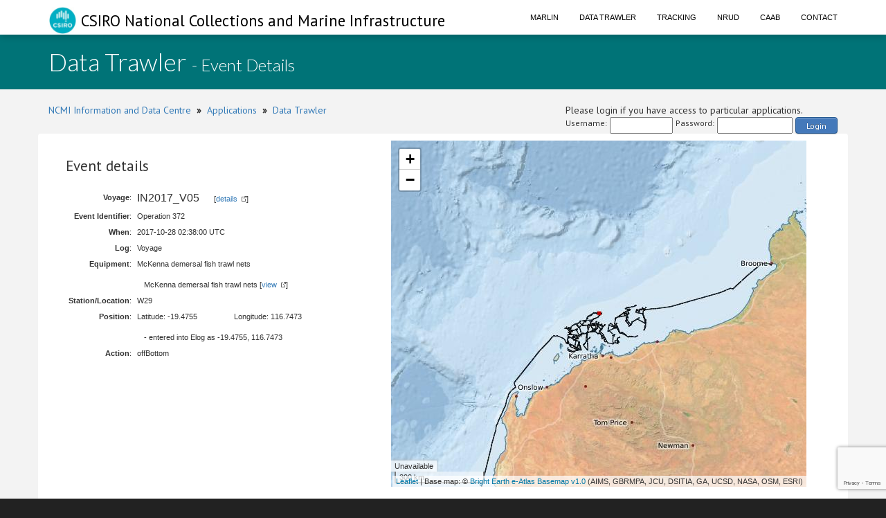

--- FILE ---
content_type: text/html;charset=UTF-8
request_url: https://www.cmar.csiro.au/data/trawler/display_event.cfm?event_id=64663
body_size: 10432
content:
<!doctype html>
<html lang="en">
<head>
<title>Data Trawler</title>
<meta name="viewport" content="width=device-width, initial-scale=1, shrink-to-fit=no">
<meta http-equiv="Content-Type" content="text/html; charset=UTF-8">
<link rel="stylesheet" href="/data/common/bootstrap3/css/bootstrap.css" />
<link rel="stylesheet" href="/data/common/web_media/idc/font-awesome.css" />
<link rel="stylesheet" href="/data/common/web_media/idc/style.css" />
<link rel="stylesheet" href="/data/common/web_media/idc/syntax.css" />
<link href="https://fonts.googleapis.com/css?family=Lato:400,300|PT+Sans" rel="stylesheet" type="text/css">
<link href="/data/common/web_media/css/trawler.css" rel="stylesheet" type="text/css">
<link href="/data/common/jquery/select2-4.0.7/css/select2.min.css" rel="stylesheet" type="text/css">
<link href="/data/common/jquery/select2-4.0.7/css/select2-bootstrap.min.css" rel="stylesheet" type="text/css">
<link href="/data/common/jquery/ui/jquery-ui-1.9.2.custom.css" rel="stylesheet" type="text/css">
<link href="/data/common/jquery/datatables/datatables.min.css" rel="stylesheet" type="text/css">
<script type="text/javascript" language="JavaScript" src="/data/common/jquery/jquery-1.10.2.min.js"></script>
<script type="text/javascript" language="JavaScript" src="/data/common/jquery/jquery.tablesorter.min.js"></script>
<script type="text/javascript" language="JavaScript" src="/data/common/jquery/ui/jquery-ui-1.9.2.custom.min.js"></script>
<script type="text/javascript" language="JavaScript" src="/data/common/jquery/jquery-ui-timepicker-addon.js"></script>
<script type="text/javascript" language="JavaScript" src="/data/common/jquery/jquery.shorten.1.0.js"></script>
<script type="text/javascript" language="JavaScript" src="/data/common/jquery/select2-4.0.7/js/select2.min.js"></script>
<script type="text/javascript" language="JavaScript" src="/data/common/jquery/jquery.chained.js"></script>
<script type="text/javascript" language="JavaScript" src="/data/common/jquery/datatables/datatables.min.js"></script>
<script src="/data/common/bootstrap3/js/bootstrap.js"></script>
<script src="/data/common/plotly.js-1.54.5/dist/plotly.min.js" charset="utf-8"></script>
<script src="https://www.google.com/recaptcha/api.js"></script>
<script>function onSubmit(token) {document.getElementById("login-process-form").submit();}</script>
<!-- Global site tag (gtag.js) - Google Analytics -->
<script async src="https://www.googletagmanager.com/gtag/js?id=UA-46122762-1"></script>
<script>
window.dataLayer = window.dataLayer || [];
function gtag(){dataLayer.push(arguments);}
gtag('js', new Date());
gtag('config', 'UA-46122762-1');
</script>
<!-- Global site tag (gtag.js) - Google Analytics -->
<script async src="https://www.googletagmanager.com/gtag/js?id=UA-46122762-7"></script>
<script>
window.dataLayer = window.dataLayer || [];
function gtag(){dataLayer.push(arguments);}
gtag('js', new Date());
gtag('config', 'UA-46122762-7');
</script>
<style type="text/css">
.left_col {float:left; width:500px; margin-left:10px}
.right_col {float:right; width:800px; margin-left:20px}
</style>
<style type="text/css">
img.tooltip_icon {border: none;}
/**
* Map Examples Specific
*/
.smallmap {
width: 700px;
height: 350px;
border: 1px solid #ccc;
}
.smallermap {
width: 500px;
height: 200px;
border: 1px solid #ccc;
}
.smallestmap {
width: 400px;
height: 200px;
border: 1px solid #ccc;
}
#tags {
display: none;
}
</style>
</head>
<body>
<div id="header">
<nav class="navbar navbar-fixed-top">
<div class="container">
<div class="navbar-header">
<a class="navbar-brand" href="https://research.csiro.au/ncmi-idc/">
<div id="logo"><img src="/data/common/web_media/icons/csiro_small_logo_plain.png"> CSIRO National Collections and Marine Infrastructure</div>
</a>
<button type="button" class="navbar-toggle collapsed" data-toggle="collapse" data-target="#navigationbar" aria-expanded="false">
<span class="sr-only">Toggle navigation</span>
<span class="icon-bar"></span>
<span class="icon-bar"></span>
<span class="icon-bar"></span>
</button>
</div>
<div class="collapse navbar-collapse" id="navigationbar">
<ul class="nav navbar-nav navbar-right">
<li><a title="Marlin metadata catalogue" href="https://marlin.csiro.au">Marlin</a></li>
<li><a title="Data Trawler - download marine data" href="/data/trawler/">Data Trawler</a></li>
<li><a title="Data Tracking" href="/data/tracking/">Tracking</a></li>
<li><a title="NRUD - Near Real-time Underway Data" href="/data/underway/">NRUD</a></li>
<li><a title="CAAB - marine taxonomic catalogue" href="/data/caab/">CAAB</a></li>
<li><a title="Send the Data Centre a request" href="/data/requests/">Contact</a></li>
</ul>
</div>
</div>
</nav>
</div>
<div id="title" class="container-fluid">
<div class="container">
<h1>
Data Trawler <span style="font-size:24px"> - Event Details</span>
</h1>
</div>
</div>
<div class="container" id="content">
<div>
<div class="pull-left">
<a href="https://research.csiro.au/ncmi-idc/">NCMI Information and Data Centre</a> &nbsp;<b>&raquo;</b>&nbsp; 
<a href="/data/">Applications</a>
&nbsp;<b>&raquo;</b>&nbsp; <a href="/data/trawler/">Data Trawler</a>
</div>
<div class="pull-right">
Please login if you have access to particular applications.
<span style="font-size:12px;">
<form id='login-process-form' action="/data/trawler/login_process.cfm" method="post" style="display:flex;"><div style="margin-right:4px;"> Username: </div><input name="username" type="text" size="12" style="margin-right:4px;"><div style="margin-right:4px;"> Password: </div><input name="password" type="password" size="15" style="margin-right:4px;" autocomplete="off"><button class="g-recaptcha button-link"
data-sitekey="6LeakuQZAAAAAE_YgqBDlbFYAuTgVRFSm_VO8HQN"
data-callback='onSubmit' data-action='login' id="use_now_utc">Login</button></form>
</span>
</div>
<div style="clear:both;"></div>
</div>
<div class="row">
<link rel="stylesheet" href="/data/common/leaflet/leaflet.css" />
<script src="/data/common/leaflet/leaflet.js"></script>
<link rel="stylesheet" href="/data/common/leaflet/L.Control.MousePosition.css" />
<script src="/data/common/leaflet/L.Control.MousePosition.js"></script>
<style>
#map { height: 500px; width:600px;}
</style>
<style type="text/css">
.left_col {float:left; width:450px; margin-left:10px}
.right_col {float:left; width:350px; margin-left:20px}
.spacer { clear : both; }
</style>
<div>
<div class="left_col">
<h3>Event details</h3>
<table class="data">
<tr><td align="right"><b>Voyage</b>:</td> <td><span style="font-size:16px;">IN2017_V05</span> &nbsp; &nbsp; &nbsp; [<a class="external" href="survey_details.cfm?survey=IN2017_V05">details</a>]</td></tr>
<tr><td align="right"><b>Event Identifier</b>:</td> <td>Operation 372</td></tr>
<tr><td valign="top" align="right"><b>When</b>:</td> <td> 2017-10-28 02:38:00 UTC </td></tr>
<tr><td align="right"><b>Log</b>:</td> <td> Voyage </td></tr>
<tr><td valign="top" align="right"><b>Equipment</b>:</td>
<td> McKenna demersal fish trawl nets
<br><br>
<span style="padding-left:10px;">
McKenna demersal fish trawl nets
[<a class="external" href="/data/equipment/equipment_details.cfm?equipment_guid=A287716C-34CB-4EE0-AE80-7F93B6586D76">view</a>]</span>
</td></tr>
<tr><td align="right"><b>Station/Location</b>:</td> <td>W29</td></tr>
<tr><td valign="top" align="right" valign="top"><b>Position</b>:</td> <td>
Latitude: -19.4755 <span style="padding-left:50px;"> Longitude: 116.7473 </span> <span style="padding-left:50px;"></span>
<br><br>
<span style="padding-left:10px;"> - entered into Elog as -19.4755, 116.7473</span>
</td></tr>
<tr><td align="right"><b>Action</b>:</td><td> offBottom </td></tr>
<tr>
<td colspan="2">
<table>
<tr valign="top">
<td>
<table>
</table>
</td>
<td>
<table>
</table>
</td></tr>
</table>
</td></tr>
</table>
</div>
<div class="right_col">
<div id="map"></div>
</div>
<div class="spacer"></div>
</div>
<script>
var map = L.map('map', {center: [-19.4755, 116.7473], zoom:6, minZoom:3});
L.tileLayer.wms('https://www.cmar.csiro.au/geoserver/wms',{
layers:'ea-be:World_Bright-Earth-e-Atlas-basemap,mnf:IN2017_V05_VOYAGE',
attribution: 'Base map: &copy; <a href="http://e-atlas.org.au/data/uuid/ac57aa5a-233b-4c2c-bd52-1fb40a31f639">Bright Earth e-Atlas Basemap v1.0</a> (AIMS, GBRMPA, JCU, DSITIA, GA, UCSD, NASA, OSM, ESRI)',
transparent: true}).addTo(map);
var track = new L.TileLayer.WMS('https://www.cmar.csiro.au/geoserver/wms', {
layers: ',mnf:IN2017_V05_VOYAGE',
format: 'image/png',
transparent: true,
version: '1.3.0',
crs: L.CRS.EPSG4326,
opacity: 0.7,
styles: 'polygon_yellow'
}).addTo(map);
var greenIcon = new L.Icon({
iconUrl: 'https://raw.githubusercontent.com/pointhi/leaflet-color-markers/master/img/marker-icon-2x-green.png',
iconSize: [15, 30]
});
var greenIcon = new L.Icon({
// iconUrl: 'https://raw.githubusercontent.com/pointhi/leaflet-color-markers/master/img/marker-icon-2x-green.png',
iconUrl: '/data/common/web_media/icons/rbull[1].gif',
iconSize: [12, 12]
});
L.control.scale({imperial:false,maxWidth:200}).addTo(map);
L.control.mousePosition({numDigits:4}).addTo(map);
var marker = L.marker([-19.4755,116.7473],{icon:greenIcon}).addTo(map);
</script>
</div>
<div class="pull-left">
<a href="https://research.csiro.au/ncmi-idc/">NCMI Information and Data Centre</a> &nbsp;<b>&raquo;</b>&nbsp;
<a href="/data/">Applications</a>
&nbsp;<b>&raquo;</b>&nbsp; <a href="/data/trawler/">Data Trawler</a>
</div>
</div>
<div id="footer_idc" class="container-fluid">
<div class="container">
<ul class="list-inline list-inline--generous content-area pull-left">
<li>
<a class="list-inline__item" href="http://www.csiro.au/en/About/Footer/Copyright"><span style="color:white;">Copyright</span></a>
</li>
<li>
<a class="list-inline__item" href="http://www.csiro.au/en/About/Footer/Legal-notice"><span style="color:white;">Legal notice and disclaimer</span></a>
</li>
<li>
<a class="list-inline__item" href="http://www.csiro.au/en/About/Access-to-information/Privacy"><span style="color:white;">Your privacy</span></a>
</li>
<li>
<a class="list-inline__item" href="http://www.csiro.au/en/About/Footer/Accessibility"><span style="color:white;">Accessibility</span></a>
</li>
<li class="list-inline__item">
<a class="list-inline__item" href="http://www.csiro.au/en/Contact"><span style="color:white;">CSIRO General enquires</span></a>
</li>
</ul>
</div>
</div>
</div>
</body>
</html>


--- FILE ---
content_type: text/html; charset=utf-8
request_url: https://www.google.com/recaptcha/api2/anchor?ar=1&k=6LeakuQZAAAAAE_YgqBDlbFYAuTgVRFSm_VO8HQN&co=aHR0cHM6Ly93d3cuY21hci5jc2lyby5hdTo0NDM.&hl=en&v=PoyoqOPhxBO7pBk68S4YbpHZ&size=invisible&sa=login&anchor-ms=20000&execute-ms=30000&cb=cxjw5et1phgd
body_size: 48861
content:
<!DOCTYPE HTML><html dir="ltr" lang="en"><head><meta http-equiv="Content-Type" content="text/html; charset=UTF-8">
<meta http-equiv="X-UA-Compatible" content="IE=edge">
<title>reCAPTCHA</title>
<style type="text/css">
/* cyrillic-ext */
@font-face {
  font-family: 'Roboto';
  font-style: normal;
  font-weight: 400;
  font-stretch: 100%;
  src: url(//fonts.gstatic.com/s/roboto/v48/KFO7CnqEu92Fr1ME7kSn66aGLdTylUAMa3GUBHMdazTgWw.woff2) format('woff2');
  unicode-range: U+0460-052F, U+1C80-1C8A, U+20B4, U+2DE0-2DFF, U+A640-A69F, U+FE2E-FE2F;
}
/* cyrillic */
@font-face {
  font-family: 'Roboto';
  font-style: normal;
  font-weight: 400;
  font-stretch: 100%;
  src: url(//fonts.gstatic.com/s/roboto/v48/KFO7CnqEu92Fr1ME7kSn66aGLdTylUAMa3iUBHMdazTgWw.woff2) format('woff2');
  unicode-range: U+0301, U+0400-045F, U+0490-0491, U+04B0-04B1, U+2116;
}
/* greek-ext */
@font-face {
  font-family: 'Roboto';
  font-style: normal;
  font-weight: 400;
  font-stretch: 100%;
  src: url(//fonts.gstatic.com/s/roboto/v48/KFO7CnqEu92Fr1ME7kSn66aGLdTylUAMa3CUBHMdazTgWw.woff2) format('woff2');
  unicode-range: U+1F00-1FFF;
}
/* greek */
@font-face {
  font-family: 'Roboto';
  font-style: normal;
  font-weight: 400;
  font-stretch: 100%;
  src: url(//fonts.gstatic.com/s/roboto/v48/KFO7CnqEu92Fr1ME7kSn66aGLdTylUAMa3-UBHMdazTgWw.woff2) format('woff2');
  unicode-range: U+0370-0377, U+037A-037F, U+0384-038A, U+038C, U+038E-03A1, U+03A3-03FF;
}
/* math */
@font-face {
  font-family: 'Roboto';
  font-style: normal;
  font-weight: 400;
  font-stretch: 100%;
  src: url(//fonts.gstatic.com/s/roboto/v48/KFO7CnqEu92Fr1ME7kSn66aGLdTylUAMawCUBHMdazTgWw.woff2) format('woff2');
  unicode-range: U+0302-0303, U+0305, U+0307-0308, U+0310, U+0312, U+0315, U+031A, U+0326-0327, U+032C, U+032F-0330, U+0332-0333, U+0338, U+033A, U+0346, U+034D, U+0391-03A1, U+03A3-03A9, U+03B1-03C9, U+03D1, U+03D5-03D6, U+03F0-03F1, U+03F4-03F5, U+2016-2017, U+2034-2038, U+203C, U+2040, U+2043, U+2047, U+2050, U+2057, U+205F, U+2070-2071, U+2074-208E, U+2090-209C, U+20D0-20DC, U+20E1, U+20E5-20EF, U+2100-2112, U+2114-2115, U+2117-2121, U+2123-214F, U+2190, U+2192, U+2194-21AE, U+21B0-21E5, U+21F1-21F2, U+21F4-2211, U+2213-2214, U+2216-22FF, U+2308-230B, U+2310, U+2319, U+231C-2321, U+2336-237A, U+237C, U+2395, U+239B-23B7, U+23D0, U+23DC-23E1, U+2474-2475, U+25AF, U+25B3, U+25B7, U+25BD, U+25C1, U+25CA, U+25CC, U+25FB, U+266D-266F, U+27C0-27FF, U+2900-2AFF, U+2B0E-2B11, U+2B30-2B4C, U+2BFE, U+3030, U+FF5B, U+FF5D, U+1D400-1D7FF, U+1EE00-1EEFF;
}
/* symbols */
@font-face {
  font-family: 'Roboto';
  font-style: normal;
  font-weight: 400;
  font-stretch: 100%;
  src: url(//fonts.gstatic.com/s/roboto/v48/KFO7CnqEu92Fr1ME7kSn66aGLdTylUAMaxKUBHMdazTgWw.woff2) format('woff2');
  unicode-range: U+0001-000C, U+000E-001F, U+007F-009F, U+20DD-20E0, U+20E2-20E4, U+2150-218F, U+2190, U+2192, U+2194-2199, U+21AF, U+21E6-21F0, U+21F3, U+2218-2219, U+2299, U+22C4-22C6, U+2300-243F, U+2440-244A, U+2460-24FF, U+25A0-27BF, U+2800-28FF, U+2921-2922, U+2981, U+29BF, U+29EB, U+2B00-2BFF, U+4DC0-4DFF, U+FFF9-FFFB, U+10140-1018E, U+10190-1019C, U+101A0, U+101D0-101FD, U+102E0-102FB, U+10E60-10E7E, U+1D2C0-1D2D3, U+1D2E0-1D37F, U+1F000-1F0FF, U+1F100-1F1AD, U+1F1E6-1F1FF, U+1F30D-1F30F, U+1F315, U+1F31C, U+1F31E, U+1F320-1F32C, U+1F336, U+1F378, U+1F37D, U+1F382, U+1F393-1F39F, U+1F3A7-1F3A8, U+1F3AC-1F3AF, U+1F3C2, U+1F3C4-1F3C6, U+1F3CA-1F3CE, U+1F3D4-1F3E0, U+1F3ED, U+1F3F1-1F3F3, U+1F3F5-1F3F7, U+1F408, U+1F415, U+1F41F, U+1F426, U+1F43F, U+1F441-1F442, U+1F444, U+1F446-1F449, U+1F44C-1F44E, U+1F453, U+1F46A, U+1F47D, U+1F4A3, U+1F4B0, U+1F4B3, U+1F4B9, U+1F4BB, U+1F4BF, U+1F4C8-1F4CB, U+1F4D6, U+1F4DA, U+1F4DF, U+1F4E3-1F4E6, U+1F4EA-1F4ED, U+1F4F7, U+1F4F9-1F4FB, U+1F4FD-1F4FE, U+1F503, U+1F507-1F50B, U+1F50D, U+1F512-1F513, U+1F53E-1F54A, U+1F54F-1F5FA, U+1F610, U+1F650-1F67F, U+1F687, U+1F68D, U+1F691, U+1F694, U+1F698, U+1F6AD, U+1F6B2, U+1F6B9-1F6BA, U+1F6BC, U+1F6C6-1F6CF, U+1F6D3-1F6D7, U+1F6E0-1F6EA, U+1F6F0-1F6F3, U+1F6F7-1F6FC, U+1F700-1F7FF, U+1F800-1F80B, U+1F810-1F847, U+1F850-1F859, U+1F860-1F887, U+1F890-1F8AD, U+1F8B0-1F8BB, U+1F8C0-1F8C1, U+1F900-1F90B, U+1F93B, U+1F946, U+1F984, U+1F996, U+1F9E9, U+1FA00-1FA6F, U+1FA70-1FA7C, U+1FA80-1FA89, U+1FA8F-1FAC6, U+1FACE-1FADC, U+1FADF-1FAE9, U+1FAF0-1FAF8, U+1FB00-1FBFF;
}
/* vietnamese */
@font-face {
  font-family: 'Roboto';
  font-style: normal;
  font-weight: 400;
  font-stretch: 100%;
  src: url(//fonts.gstatic.com/s/roboto/v48/KFO7CnqEu92Fr1ME7kSn66aGLdTylUAMa3OUBHMdazTgWw.woff2) format('woff2');
  unicode-range: U+0102-0103, U+0110-0111, U+0128-0129, U+0168-0169, U+01A0-01A1, U+01AF-01B0, U+0300-0301, U+0303-0304, U+0308-0309, U+0323, U+0329, U+1EA0-1EF9, U+20AB;
}
/* latin-ext */
@font-face {
  font-family: 'Roboto';
  font-style: normal;
  font-weight: 400;
  font-stretch: 100%;
  src: url(//fonts.gstatic.com/s/roboto/v48/KFO7CnqEu92Fr1ME7kSn66aGLdTylUAMa3KUBHMdazTgWw.woff2) format('woff2');
  unicode-range: U+0100-02BA, U+02BD-02C5, U+02C7-02CC, U+02CE-02D7, U+02DD-02FF, U+0304, U+0308, U+0329, U+1D00-1DBF, U+1E00-1E9F, U+1EF2-1EFF, U+2020, U+20A0-20AB, U+20AD-20C0, U+2113, U+2C60-2C7F, U+A720-A7FF;
}
/* latin */
@font-face {
  font-family: 'Roboto';
  font-style: normal;
  font-weight: 400;
  font-stretch: 100%;
  src: url(//fonts.gstatic.com/s/roboto/v48/KFO7CnqEu92Fr1ME7kSn66aGLdTylUAMa3yUBHMdazQ.woff2) format('woff2');
  unicode-range: U+0000-00FF, U+0131, U+0152-0153, U+02BB-02BC, U+02C6, U+02DA, U+02DC, U+0304, U+0308, U+0329, U+2000-206F, U+20AC, U+2122, U+2191, U+2193, U+2212, U+2215, U+FEFF, U+FFFD;
}
/* cyrillic-ext */
@font-face {
  font-family: 'Roboto';
  font-style: normal;
  font-weight: 500;
  font-stretch: 100%;
  src: url(//fonts.gstatic.com/s/roboto/v48/KFO7CnqEu92Fr1ME7kSn66aGLdTylUAMa3GUBHMdazTgWw.woff2) format('woff2');
  unicode-range: U+0460-052F, U+1C80-1C8A, U+20B4, U+2DE0-2DFF, U+A640-A69F, U+FE2E-FE2F;
}
/* cyrillic */
@font-face {
  font-family: 'Roboto';
  font-style: normal;
  font-weight: 500;
  font-stretch: 100%;
  src: url(//fonts.gstatic.com/s/roboto/v48/KFO7CnqEu92Fr1ME7kSn66aGLdTylUAMa3iUBHMdazTgWw.woff2) format('woff2');
  unicode-range: U+0301, U+0400-045F, U+0490-0491, U+04B0-04B1, U+2116;
}
/* greek-ext */
@font-face {
  font-family: 'Roboto';
  font-style: normal;
  font-weight: 500;
  font-stretch: 100%;
  src: url(//fonts.gstatic.com/s/roboto/v48/KFO7CnqEu92Fr1ME7kSn66aGLdTylUAMa3CUBHMdazTgWw.woff2) format('woff2');
  unicode-range: U+1F00-1FFF;
}
/* greek */
@font-face {
  font-family: 'Roboto';
  font-style: normal;
  font-weight: 500;
  font-stretch: 100%;
  src: url(//fonts.gstatic.com/s/roboto/v48/KFO7CnqEu92Fr1ME7kSn66aGLdTylUAMa3-UBHMdazTgWw.woff2) format('woff2');
  unicode-range: U+0370-0377, U+037A-037F, U+0384-038A, U+038C, U+038E-03A1, U+03A3-03FF;
}
/* math */
@font-face {
  font-family: 'Roboto';
  font-style: normal;
  font-weight: 500;
  font-stretch: 100%;
  src: url(//fonts.gstatic.com/s/roboto/v48/KFO7CnqEu92Fr1ME7kSn66aGLdTylUAMawCUBHMdazTgWw.woff2) format('woff2');
  unicode-range: U+0302-0303, U+0305, U+0307-0308, U+0310, U+0312, U+0315, U+031A, U+0326-0327, U+032C, U+032F-0330, U+0332-0333, U+0338, U+033A, U+0346, U+034D, U+0391-03A1, U+03A3-03A9, U+03B1-03C9, U+03D1, U+03D5-03D6, U+03F0-03F1, U+03F4-03F5, U+2016-2017, U+2034-2038, U+203C, U+2040, U+2043, U+2047, U+2050, U+2057, U+205F, U+2070-2071, U+2074-208E, U+2090-209C, U+20D0-20DC, U+20E1, U+20E5-20EF, U+2100-2112, U+2114-2115, U+2117-2121, U+2123-214F, U+2190, U+2192, U+2194-21AE, U+21B0-21E5, U+21F1-21F2, U+21F4-2211, U+2213-2214, U+2216-22FF, U+2308-230B, U+2310, U+2319, U+231C-2321, U+2336-237A, U+237C, U+2395, U+239B-23B7, U+23D0, U+23DC-23E1, U+2474-2475, U+25AF, U+25B3, U+25B7, U+25BD, U+25C1, U+25CA, U+25CC, U+25FB, U+266D-266F, U+27C0-27FF, U+2900-2AFF, U+2B0E-2B11, U+2B30-2B4C, U+2BFE, U+3030, U+FF5B, U+FF5D, U+1D400-1D7FF, U+1EE00-1EEFF;
}
/* symbols */
@font-face {
  font-family: 'Roboto';
  font-style: normal;
  font-weight: 500;
  font-stretch: 100%;
  src: url(//fonts.gstatic.com/s/roboto/v48/KFO7CnqEu92Fr1ME7kSn66aGLdTylUAMaxKUBHMdazTgWw.woff2) format('woff2');
  unicode-range: U+0001-000C, U+000E-001F, U+007F-009F, U+20DD-20E0, U+20E2-20E4, U+2150-218F, U+2190, U+2192, U+2194-2199, U+21AF, U+21E6-21F0, U+21F3, U+2218-2219, U+2299, U+22C4-22C6, U+2300-243F, U+2440-244A, U+2460-24FF, U+25A0-27BF, U+2800-28FF, U+2921-2922, U+2981, U+29BF, U+29EB, U+2B00-2BFF, U+4DC0-4DFF, U+FFF9-FFFB, U+10140-1018E, U+10190-1019C, U+101A0, U+101D0-101FD, U+102E0-102FB, U+10E60-10E7E, U+1D2C0-1D2D3, U+1D2E0-1D37F, U+1F000-1F0FF, U+1F100-1F1AD, U+1F1E6-1F1FF, U+1F30D-1F30F, U+1F315, U+1F31C, U+1F31E, U+1F320-1F32C, U+1F336, U+1F378, U+1F37D, U+1F382, U+1F393-1F39F, U+1F3A7-1F3A8, U+1F3AC-1F3AF, U+1F3C2, U+1F3C4-1F3C6, U+1F3CA-1F3CE, U+1F3D4-1F3E0, U+1F3ED, U+1F3F1-1F3F3, U+1F3F5-1F3F7, U+1F408, U+1F415, U+1F41F, U+1F426, U+1F43F, U+1F441-1F442, U+1F444, U+1F446-1F449, U+1F44C-1F44E, U+1F453, U+1F46A, U+1F47D, U+1F4A3, U+1F4B0, U+1F4B3, U+1F4B9, U+1F4BB, U+1F4BF, U+1F4C8-1F4CB, U+1F4D6, U+1F4DA, U+1F4DF, U+1F4E3-1F4E6, U+1F4EA-1F4ED, U+1F4F7, U+1F4F9-1F4FB, U+1F4FD-1F4FE, U+1F503, U+1F507-1F50B, U+1F50D, U+1F512-1F513, U+1F53E-1F54A, U+1F54F-1F5FA, U+1F610, U+1F650-1F67F, U+1F687, U+1F68D, U+1F691, U+1F694, U+1F698, U+1F6AD, U+1F6B2, U+1F6B9-1F6BA, U+1F6BC, U+1F6C6-1F6CF, U+1F6D3-1F6D7, U+1F6E0-1F6EA, U+1F6F0-1F6F3, U+1F6F7-1F6FC, U+1F700-1F7FF, U+1F800-1F80B, U+1F810-1F847, U+1F850-1F859, U+1F860-1F887, U+1F890-1F8AD, U+1F8B0-1F8BB, U+1F8C0-1F8C1, U+1F900-1F90B, U+1F93B, U+1F946, U+1F984, U+1F996, U+1F9E9, U+1FA00-1FA6F, U+1FA70-1FA7C, U+1FA80-1FA89, U+1FA8F-1FAC6, U+1FACE-1FADC, U+1FADF-1FAE9, U+1FAF0-1FAF8, U+1FB00-1FBFF;
}
/* vietnamese */
@font-face {
  font-family: 'Roboto';
  font-style: normal;
  font-weight: 500;
  font-stretch: 100%;
  src: url(//fonts.gstatic.com/s/roboto/v48/KFO7CnqEu92Fr1ME7kSn66aGLdTylUAMa3OUBHMdazTgWw.woff2) format('woff2');
  unicode-range: U+0102-0103, U+0110-0111, U+0128-0129, U+0168-0169, U+01A0-01A1, U+01AF-01B0, U+0300-0301, U+0303-0304, U+0308-0309, U+0323, U+0329, U+1EA0-1EF9, U+20AB;
}
/* latin-ext */
@font-face {
  font-family: 'Roboto';
  font-style: normal;
  font-weight: 500;
  font-stretch: 100%;
  src: url(//fonts.gstatic.com/s/roboto/v48/KFO7CnqEu92Fr1ME7kSn66aGLdTylUAMa3KUBHMdazTgWw.woff2) format('woff2');
  unicode-range: U+0100-02BA, U+02BD-02C5, U+02C7-02CC, U+02CE-02D7, U+02DD-02FF, U+0304, U+0308, U+0329, U+1D00-1DBF, U+1E00-1E9F, U+1EF2-1EFF, U+2020, U+20A0-20AB, U+20AD-20C0, U+2113, U+2C60-2C7F, U+A720-A7FF;
}
/* latin */
@font-face {
  font-family: 'Roboto';
  font-style: normal;
  font-weight: 500;
  font-stretch: 100%;
  src: url(//fonts.gstatic.com/s/roboto/v48/KFO7CnqEu92Fr1ME7kSn66aGLdTylUAMa3yUBHMdazQ.woff2) format('woff2');
  unicode-range: U+0000-00FF, U+0131, U+0152-0153, U+02BB-02BC, U+02C6, U+02DA, U+02DC, U+0304, U+0308, U+0329, U+2000-206F, U+20AC, U+2122, U+2191, U+2193, U+2212, U+2215, U+FEFF, U+FFFD;
}
/* cyrillic-ext */
@font-face {
  font-family: 'Roboto';
  font-style: normal;
  font-weight: 900;
  font-stretch: 100%;
  src: url(//fonts.gstatic.com/s/roboto/v48/KFO7CnqEu92Fr1ME7kSn66aGLdTylUAMa3GUBHMdazTgWw.woff2) format('woff2');
  unicode-range: U+0460-052F, U+1C80-1C8A, U+20B4, U+2DE0-2DFF, U+A640-A69F, U+FE2E-FE2F;
}
/* cyrillic */
@font-face {
  font-family: 'Roboto';
  font-style: normal;
  font-weight: 900;
  font-stretch: 100%;
  src: url(//fonts.gstatic.com/s/roboto/v48/KFO7CnqEu92Fr1ME7kSn66aGLdTylUAMa3iUBHMdazTgWw.woff2) format('woff2');
  unicode-range: U+0301, U+0400-045F, U+0490-0491, U+04B0-04B1, U+2116;
}
/* greek-ext */
@font-face {
  font-family: 'Roboto';
  font-style: normal;
  font-weight: 900;
  font-stretch: 100%;
  src: url(//fonts.gstatic.com/s/roboto/v48/KFO7CnqEu92Fr1ME7kSn66aGLdTylUAMa3CUBHMdazTgWw.woff2) format('woff2');
  unicode-range: U+1F00-1FFF;
}
/* greek */
@font-face {
  font-family: 'Roboto';
  font-style: normal;
  font-weight: 900;
  font-stretch: 100%;
  src: url(//fonts.gstatic.com/s/roboto/v48/KFO7CnqEu92Fr1ME7kSn66aGLdTylUAMa3-UBHMdazTgWw.woff2) format('woff2');
  unicode-range: U+0370-0377, U+037A-037F, U+0384-038A, U+038C, U+038E-03A1, U+03A3-03FF;
}
/* math */
@font-face {
  font-family: 'Roboto';
  font-style: normal;
  font-weight: 900;
  font-stretch: 100%;
  src: url(//fonts.gstatic.com/s/roboto/v48/KFO7CnqEu92Fr1ME7kSn66aGLdTylUAMawCUBHMdazTgWw.woff2) format('woff2');
  unicode-range: U+0302-0303, U+0305, U+0307-0308, U+0310, U+0312, U+0315, U+031A, U+0326-0327, U+032C, U+032F-0330, U+0332-0333, U+0338, U+033A, U+0346, U+034D, U+0391-03A1, U+03A3-03A9, U+03B1-03C9, U+03D1, U+03D5-03D6, U+03F0-03F1, U+03F4-03F5, U+2016-2017, U+2034-2038, U+203C, U+2040, U+2043, U+2047, U+2050, U+2057, U+205F, U+2070-2071, U+2074-208E, U+2090-209C, U+20D0-20DC, U+20E1, U+20E5-20EF, U+2100-2112, U+2114-2115, U+2117-2121, U+2123-214F, U+2190, U+2192, U+2194-21AE, U+21B0-21E5, U+21F1-21F2, U+21F4-2211, U+2213-2214, U+2216-22FF, U+2308-230B, U+2310, U+2319, U+231C-2321, U+2336-237A, U+237C, U+2395, U+239B-23B7, U+23D0, U+23DC-23E1, U+2474-2475, U+25AF, U+25B3, U+25B7, U+25BD, U+25C1, U+25CA, U+25CC, U+25FB, U+266D-266F, U+27C0-27FF, U+2900-2AFF, U+2B0E-2B11, U+2B30-2B4C, U+2BFE, U+3030, U+FF5B, U+FF5D, U+1D400-1D7FF, U+1EE00-1EEFF;
}
/* symbols */
@font-face {
  font-family: 'Roboto';
  font-style: normal;
  font-weight: 900;
  font-stretch: 100%;
  src: url(//fonts.gstatic.com/s/roboto/v48/KFO7CnqEu92Fr1ME7kSn66aGLdTylUAMaxKUBHMdazTgWw.woff2) format('woff2');
  unicode-range: U+0001-000C, U+000E-001F, U+007F-009F, U+20DD-20E0, U+20E2-20E4, U+2150-218F, U+2190, U+2192, U+2194-2199, U+21AF, U+21E6-21F0, U+21F3, U+2218-2219, U+2299, U+22C4-22C6, U+2300-243F, U+2440-244A, U+2460-24FF, U+25A0-27BF, U+2800-28FF, U+2921-2922, U+2981, U+29BF, U+29EB, U+2B00-2BFF, U+4DC0-4DFF, U+FFF9-FFFB, U+10140-1018E, U+10190-1019C, U+101A0, U+101D0-101FD, U+102E0-102FB, U+10E60-10E7E, U+1D2C0-1D2D3, U+1D2E0-1D37F, U+1F000-1F0FF, U+1F100-1F1AD, U+1F1E6-1F1FF, U+1F30D-1F30F, U+1F315, U+1F31C, U+1F31E, U+1F320-1F32C, U+1F336, U+1F378, U+1F37D, U+1F382, U+1F393-1F39F, U+1F3A7-1F3A8, U+1F3AC-1F3AF, U+1F3C2, U+1F3C4-1F3C6, U+1F3CA-1F3CE, U+1F3D4-1F3E0, U+1F3ED, U+1F3F1-1F3F3, U+1F3F5-1F3F7, U+1F408, U+1F415, U+1F41F, U+1F426, U+1F43F, U+1F441-1F442, U+1F444, U+1F446-1F449, U+1F44C-1F44E, U+1F453, U+1F46A, U+1F47D, U+1F4A3, U+1F4B0, U+1F4B3, U+1F4B9, U+1F4BB, U+1F4BF, U+1F4C8-1F4CB, U+1F4D6, U+1F4DA, U+1F4DF, U+1F4E3-1F4E6, U+1F4EA-1F4ED, U+1F4F7, U+1F4F9-1F4FB, U+1F4FD-1F4FE, U+1F503, U+1F507-1F50B, U+1F50D, U+1F512-1F513, U+1F53E-1F54A, U+1F54F-1F5FA, U+1F610, U+1F650-1F67F, U+1F687, U+1F68D, U+1F691, U+1F694, U+1F698, U+1F6AD, U+1F6B2, U+1F6B9-1F6BA, U+1F6BC, U+1F6C6-1F6CF, U+1F6D3-1F6D7, U+1F6E0-1F6EA, U+1F6F0-1F6F3, U+1F6F7-1F6FC, U+1F700-1F7FF, U+1F800-1F80B, U+1F810-1F847, U+1F850-1F859, U+1F860-1F887, U+1F890-1F8AD, U+1F8B0-1F8BB, U+1F8C0-1F8C1, U+1F900-1F90B, U+1F93B, U+1F946, U+1F984, U+1F996, U+1F9E9, U+1FA00-1FA6F, U+1FA70-1FA7C, U+1FA80-1FA89, U+1FA8F-1FAC6, U+1FACE-1FADC, U+1FADF-1FAE9, U+1FAF0-1FAF8, U+1FB00-1FBFF;
}
/* vietnamese */
@font-face {
  font-family: 'Roboto';
  font-style: normal;
  font-weight: 900;
  font-stretch: 100%;
  src: url(//fonts.gstatic.com/s/roboto/v48/KFO7CnqEu92Fr1ME7kSn66aGLdTylUAMa3OUBHMdazTgWw.woff2) format('woff2');
  unicode-range: U+0102-0103, U+0110-0111, U+0128-0129, U+0168-0169, U+01A0-01A1, U+01AF-01B0, U+0300-0301, U+0303-0304, U+0308-0309, U+0323, U+0329, U+1EA0-1EF9, U+20AB;
}
/* latin-ext */
@font-face {
  font-family: 'Roboto';
  font-style: normal;
  font-weight: 900;
  font-stretch: 100%;
  src: url(//fonts.gstatic.com/s/roboto/v48/KFO7CnqEu92Fr1ME7kSn66aGLdTylUAMa3KUBHMdazTgWw.woff2) format('woff2');
  unicode-range: U+0100-02BA, U+02BD-02C5, U+02C7-02CC, U+02CE-02D7, U+02DD-02FF, U+0304, U+0308, U+0329, U+1D00-1DBF, U+1E00-1E9F, U+1EF2-1EFF, U+2020, U+20A0-20AB, U+20AD-20C0, U+2113, U+2C60-2C7F, U+A720-A7FF;
}
/* latin */
@font-face {
  font-family: 'Roboto';
  font-style: normal;
  font-weight: 900;
  font-stretch: 100%;
  src: url(//fonts.gstatic.com/s/roboto/v48/KFO7CnqEu92Fr1ME7kSn66aGLdTylUAMa3yUBHMdazQ.woff2) format('woff2');
  unicode-range: U+0000-00FF, U+0131, U+0152-0153, U+02BB-02BC, U+02C6, U+02DA, U+02DC, U+0304, U+0308, U+0329, U+2000-206F, U+20AC, U+2122, U+2191, U+2193, U+2212, U+2215, U+FEFF, U+FFFD;
}

</style>
<link rel="stylesheet" type="text/css" href="https://www.gstatic.com/recaptcha/releases/PoyoqOPhxBO7pBk68S4YbpHZ/styles__ltr.css">
<script nonce="y39igfuosd9AQ5PmWdhDxA" type="text/javascript">window['__recaptcha_api'] = 'https://www.google.com/recaptcha/api2/';</script>
<script type="text/javascript" src="https://www.gstatic.com/recaptcha/releases/PoyoqOPhxBO7pBk68S4YbpHZ/recaptcha__en.js" nonce="y39igfuosd9AQ5PmWdhDxA">
      
    </script></head>
<body><div id="rc-anchor-alert" class="rc-anchor-alert"></div>
<input type="hidden" id="recaptcha-token" value="[base64]">
<script type="text/javascript" nonce="y39igfuosd9AQ5PmWdhDxA">
      recaptcha.anchor.Main.init("[\x22ainput\x22,[\x22bgdata\x22,\x22\x22,\[base64]/[base64]/MjU1Ong/[base64]/[base64]/[base64]/[base64]/[base64]/[base64]/[base64]/[base64]/[base64]/[base64]/[base64]/[base64]/[base64]/[base64]/[base64]\\u003d\x22,\[base64]\x22,\x22bkpRw7bDrsKkb0ElfcOZwqYfw6wFw4Q1OC5FSBkQAcKFQMOXwrrDmsK5wo/Cu1XDq8OHFcKYK8KhEcKQw6bDmcKcw4LCvy7CmRkPJV9KRE/DlMOLQcOjIsK3DsKgwoMfGnxSaVPCmw/Cp0RMwozDvH5+dMK3wpXDl8Kiwrl/[base64]/Dq3E0w6PCs8Kwwq91wqRSIcOkw6/Cp8KuBsONGsK4worCvcK2w5dzw4TCncKgw4FsdcKFTcOhJcO4w6TCn07Cr8ORNCzDoUHCqlwqwoLCjMKkAMODwpUzwqIkIlYpwroFBcKtw44NNVIpwoEgwrTDnVjCn8KvLnwSw7nCuSpmAsOEwr/DusOgwrrCpHDDisKfXDh6wo3DjWBCPMOqwopnwovCo8O8w6tiw5dhwr/Cr1RDSB/[base64]/DlhzDilMzKsOXBTLDksO7wpjCgnkuwo3DnwR/[base64]/Di8OKD8KEwqlXOhvDrmPDjhjCrSYzwobCtBw3wo7Cg8ObwodLwqJeAHnDrMK4wrMYEkoSf8Kewr3DuMKRJcO7HsK5wrgEcsOOw7vDgMKeOktcw6DClg91aB1kw63CtMOwEcKpZA/[base64]/[base64]/DvsKsaA5JwpA+OsKQLsO8woDDjnvCs8O1woXDqk0wLMOZPiXDvTNQw4U3cXlYw6jCrnp7wqzCtMOCw6ZsAsKWwq7CnMKhJsOhw4fCisKCw6fDnhHDsCwXTkbDgsO5LhpDw6PDkMKfwroaw7/DvsORw7fCrGJED20Uwq1nwoPCrRd7w7sAw6RVw4XDl8OVAcKOesK5w4/Cv8OcwqTDvkxEwq7Dk8OKUQoTasKeJjnCpRbCiiHCn8KPUcK3woXDkMO9UF3Cr8Kmw7UDBMKWw4/DsknCtcKoM0/Dm3TCshrDkWzCgMOiw6YNw5vCpjHDhARfwolcwod0c8OaSMOMwqkvwpZ8wqvCuWvDn1dIw43DmS/[base64]/[base64]/DkcOGGxXCo8OZwqrDsCfCkTDDvsKVwpZECjNRA8OddQ8EwoYDwqFlesKOwqJySHDCgMOFw7fDvMOBccKfw50SA1bChwzCrcK+FMKvw7rDmcKLw6DCoMO4wrHCmVRHwqwjU2fCojteTG/Dix/Cu8Kow57DtWoIwrNTw5oDwoU2aMKKUMKMLQjDoMKNw4dtIhVaPsOjKw8vWMKywoVBacKuPMOacMKhQgPDgHhEMMKMw4pxwr/DjsK4wonDk8KKCwMmwrcDFcKzwr7Dv8KNF8OZXcKAw5s4w4xLwoXCp0LCrcKtGGwybmDDgUfCnm4GS3N7flvDixrDrXTDqsOCcCQuXMKsw7DDrXHDrD/DrcONwpLCg8Ogw49Bw5lwXETDgE/DvDbCuzXChAHChcO8ZcKeDMORwoHDsmsdUmXChsOowqR8w4dWeR/CnyAmKyRmw61CRD1rw5YQw6LDtcOxwqd4YsKXwodJEk5zZk/DlMKgBsOBVsOFejx1wox9K8KJYlYewr4aw6NCw5nDm8Ocw4AOYiTDtMK9w4HDmR98Al1Fd8KyPGnDpcKRwoFBT8KHe0IyIsOzVcOMwqUFAiYZc8OKEVDDuVnDmcKqw5zDisOgVMONw4UWwr3CocOIKX7CgcKATMOLZj9Mb8O3MVXCjUZDw6/DqwDCiU/[base64]/DkMKkJsOUN8OvwpEXasOIfsKqw5plYDDCiSnDlzFcw6tbBHbDpcKBJMK8woA7DMOCUMOna0PCncODF8KQw5/CiMKLAG1ywqNZwrfDuUVwwpLDhEFKwpHChMOnJntRfjYCUsKoGXXChEN/VEtcIRbDqzPCq8ORF2cnw6NsRcOWeMODAsOhwq5Pw6LDokNIYzTCtgsDcGFxw6cRRzLClcO3DEnCsnFnw5UyCwBXw4/Cv8Omwp3CiMOcw7VUw47CjCBIwp/[base64]/[base64]/[base64]/UsO9dmjCsMK6wrhkwpjCr8OjGsKVwq/CscOBwoEYQMKDw6YzRRvDtR0dcMKTwpfDpcOnw7sRXy/DnCfCisOaAHDCnhJWZ8KjGkvDucOgUMOaI8OVwqllPMOww4bCucOewoLDpytBMivDsAUXw5Bqw5sbZcK1wr3Cp8Kzw5QVw6LCgAokw6nCqMKjwpbDlGAIwq1Fw51xI8Kjw5XCkR3Ck1PCqcOqc8K4wp/DpcKNIsOfwovDnMKmwqE0wqJ8VHbCrMKzFAItw5PCq8OOw5/DmsOxwqx/[base64]/DlsOMw4w8HsOCw5Ysd8K9w73DhsKFQcKIwr1pwodSwrXCqVLCqTjDkMOze8KZdMKowrjDmGZbSnQ8wpHCm8OvXcOUwo4dMMO5YhHCmcKww5/Cix7CpsKYw57CoMOQGcOJdD1yWMKOAQEywrVNwpnDkxBKwpJqw48YWgPDlsOzw44/[base64]/[base64]/DpMOCP8Kow70Iwr/[base64]/ZcKSAXbCjsKvwqUHw4PDqjJjwpt6JS7Cl2zCg3xEwqUCw6JAw4wEaELCq8Ojw6U0Tk8/T0RDPHY3NcOCYV9RwoBaw5PDusODwoY8Q0hYw6FEOQIuw4jDrsOONGLCt3tCSMKUR3hXb8Olw5nCmsORwp8CV8KEaHJgOsKmW8KcwoA8XsOYTyfDvMObwqPDrcOhJcKoaC/Di8Kbw7bCoT7CosKbw718wphTwqrDrMKqw6oVHxoISMKhw5E+w5/Cl0kDwpcna8Oawq8Dwr4JNMORS8K4w73DvsKUSMK0wrZLw57Do8KtIDlXMcOzACzCjsO8wqtOw6xtwqsywp7DocOVe8KkwprCl8KfwqgzS27DkMKlw67CrcKXFghjw6nDo8KVSETCrMOLwq3Dj8OJw6fCoMObw7kyw6jDlsKXI8OSScOkNjXCi03ClsKtbT/CucOvw5DDtcKtElMEKkUfw7ltwp1Lw4BnwqlRImHCoULDvj/[base64]/ChU8UN8KzXcKsw5tQwpbCosO6aMOEw4HCtiXDpBPDvxXCilTCsMORVl/DrklwPkvCsMORwozDhcK2wqDCmMKCwqTDnRpmfGZhwpXDsjFIdW4GJgZqRMOswpTDlkMwwozCnANXwrIBesONHsOswrDCvMO6WQHDjMK8CgM/wpnDjcOqTCIfw5lbcsOtwovDhcOowr0tw7Z7w5rCqsONIMOpOUgGNMOMwpgjwq/CkcKIfMOMwpHDmm3DhMKUTsKqaMKAw5FiwobClnJywpHDo8Oqw5LDnVnChcOma8K/[base64]/Cl8KBUcO6GzzCtcOfHsKHDjwLNcOjLsKWw6fDrMK1KMKgw6nDpMO4V8KFw6lTw7TDvcKqw5t4L2jCv8OSw6hWHcOEXHbDssKmVgjCty8WdsOsR2PDtgpIFMO6DcOEXMKuXDMjXhw4w7TDk0AxwpQTM8O/[base64]/[base64]/[base64]/P8KaTEJtwpjCvQXDhxLDix/CjVXCjSZFXmQTX09FwoHDosOXwpYnWsKke8K2w7jDny7Cn8KiwoUQNcK0Vmp7w48Dw4cFNMO3AQA+w7QMIsK9T8OxZAbCmm8gV8OhNkvDtTJnecO4dsOYwpdCDcKjWMOXRsO8w6k+ejUWShvCpEHCji3Ct0BqDQHDucKHwp/DhsOyPz3CgTjCosO+w7PDmyTDgcOdw6x8e17CqVd3Lk/[base64]/DmMOlJwo2MyjDv8OIw7R4VWg3w5M2wobDr8KlacOQw5ksw63Dq17DicKlwrbCo8O8HsOleMO4w6TDqsK9T8O/RMK1wrDChhzDgmbCi25EFiTCvMO0w6rDljTDocKOwpdhw5fCjUAiwobDowUVesK9OVLDqF3DtwXDrj/Cs8KGw7g7ZcKFdMOnCcOwLsOOwonCrsK1w5BYw7Bcw4RAej7DgXDDvsKwesO4w6EIwqfDlFjDr8KfCVk3OsKULsKzJEnCmMOBLxlfNcO5wodtEU7DoFxJwoM/SMKxPVEMw4HDiErDj8O4wppuDsO6wq7Dllk6w5sWcsOaAADCtELDmHkhbAfDpMO8w4LCjyUkU3FOCcKIwrQwwphBw7rCtF02I13CvR/DrMOOYC/DrcOewpUqw4xSwqkzwoIfaMKbcE8Dc8O4wonCuFMAwqXDiMOCwr9IWcKRIsOvw6Iqwq3CkinDjsKuw7vCq8OHwpRdw73DscKmczdXw5DCncK/w6w1TcOwUT4Bw6ICYmbDrMOUw4gZesOodGN3w5XCujdAInF3LMO+w6HCsG1Dw6MfcsKwIMKkwqLDgl/DkQPCm8O7dMOSci3CtcKaw63CokUqwrZLw7c9N8K1woY+c0rCoHYJCTtqE8OYw6fCkTc3DWAuw7fCssKCU8OKwpvDhn7DjV/CocOLwpQbXDRcw4gLGsK6KsOtw5HDsXorf8Krw4BobsOiwrTDrxHDsi7CpFsHL8Ozw446w414wrxgLnjCnsOtElsTDcOOdDB1woIBNVzCt8KAwokEZ8OxwpYawq/Dp8K2wpsVw73CkmPCk8O5wpYzw5XDm8KTwpRxwp4hRsKjPMKZEBtwwr3DpcO6w5vDoVfDujAKwo7CkkUiLcOGImouw50vwp9XOz7Dj0V/w4B3wpPCi8KvwpjCtTNGBsKqw5fCjMObDcOsEcOqw6xSwp7Cr8OEe8OtUsOsOsKEdiDDqQlhw5DDh8KGw6nDrQHChcOxw4FuVnzDuixiw5FlQHvChT/DusO0egMuf8KqasKmwpnDkh1Pw7LCgmvDtArDhsO3wo8GbkDCucKWUx59woYSwo4Vw5PCtMKrVSxgwpXCvMKUw4MdQmDDmsKqwo3DhEIww5LDg8OhZgFJJsONLsODw7/DjQvDpMOawrLCqcO9PMKvXsKjDsKXw7fCsVvCuWp4w4TDsRloJhtIwpIedHN+wqLCo1jDl8KdUMO0ccOQLsO9wq/Co8O9bMK1wpXDucOwTMO+wq3DhsKBGWfDhAnDnSTClSpdXjM2wrDDsQXChsOBw4PCi8OLwq08LcKRwq87GhRZw6psw55hw6fDgVINw5XCjTUqR8Oawo/CrcKBZAzCi8O/DsODA8K/BSondWvCs8K2TcKKwqFcw7nCpw0lwowIw7nDgcK1cGV0SjAhwr3DsifChG3CrU7DjcObBMOmw7fDrzXDs8KjRxzDjz9ww48/a8KJwpvDpMOtXcO1wprCoMK3IXrDnmbCngrCoXXDqCcXw58fX8KkR8Kqw4w/fsKvwqjClsKjw7EmAFzDp8OpA0xAGsO2ZcO6TybCiXDCk8KGw5svDGrCqCNbwo49NcOjaWduwqfChcOdLMOtwpjCjxxFK8K7XF83XsKdeBbDo8K3aHLDlMKlwo1hVMKdw4jDkcKuOD0jPzzDi3kveMObTDbCicKTwpvCp8OSMsKIw4xqYsK7V8KaWUE/[base64]/[base64]/DpsK8wr5xwqdOw5snwp5DwqkuwplJKsKwLXIfwqfDm8Obw5HCgsOGeyUgw47CnMOzw4AaWg7Co8Kewp02aMOgKxtLccOcewM1w4J5CsKpPzB8bcOewqN9G8KOaSvDqns2w6tQwp/Ds8ObwovCo33ChcOIJ8OkwoHDiMKxWjjCr8KOwprDiTPCiFclworDsD0Jw7tIQTfDkMKqwp/DqBTCv3fDgsKDwqMfw6AXw7Anwqcfwq3Dhj43EsOhbMOuw77Ckid3w4JRwrQ/MsOBwpHCii7Cv8KSG8OhX8KwwpzCln3CqgsGwrzDhsONw5ctwoxAw5DDscO4QAPDqkt2A2TCjjXCjCjCkzREAifCqsKSCBlgwobCpWHDqsO3L8KhD05pe8KcTcK+w5TCrS3CmMKfDMOSw4DCpsKQw5tBJ1bCpsO3w75Ow7fDhMOXDcKgUsKUwo/DpsOtwpI4fMOOSsKzaMOpwq00w6R6f2Z1bRbClsKoKELDp8O0w41gw6rDgsO1SWzDrnJzwrzDtR4XGnUsLMKOQcKdfU1Dw57Dq39+w6/CgTN7eMKjb0/DrMOGwpNiwqFmwpBvw4vCv8Kcwr/[base64]/Cpw17WRHDrsOfb8KnEcKUwovCtTZzKcK1wo5tw6zDoGsTcMOrwpIAwqbDtcKHw5gNwqojOypvw4o5MQnCk8K6wo0Uw6/Dpx49wqwrTTp6RH3CiHtOw6rDlsKrccKtBsOlAgrDucKww4PDocO/w5dzwoZeGjHCuj3CkiVDwpPDmUsCMS7DnWt+TT8Bw5fDt8KPw7cqw4vCj8OdGsOuQsKwJsKADU9Ww5rDsjjCnSHDmwXCrh7CuMK+IMOuZX8iXRVNMMOSw5JAw499ZMKYwrLDukINCWETw7zCiAYNURnChgN/[base64]/CvzjDl8Kiwq/DljdKCBgIwpbDg8OJFE8gw5N9BDweDiHDkCxzw5DDs8OaWlwhfEMBw4bCjRTCgwDCq8K4w4nDs0RowoZew4wccsOlw4LDuSA6wrcOW3xCw6tyKcK3JB/CuA84w7UGw6/[base64]/[base64]/CksKJw5EKwrnDlAXCuG42MkLDs8KiDyE0wr8IwoRYTDDDpj3DvMKRw40Cw6/Di29gw44owoceCGXCoMOZwq44w4NLwq9Qw6ISw7BOwpBHXAljw5zDu1jDj8OewpDDikF9BcKSw5fCmMKxC1FMIGzCi8KdRwTDh8O0ZsOsw7HDvj1VBcK+wot9A8Onw6liT8KDEMK6U3BQworDs8O/wqfCqXwzwqhxw6/CkzbDiMKgOEBVw44Mw7sMBmzCp8OLfhfCgCkJw4MAw6ggF8KrSy8dw4zCnsKzMcKHw6pCw4xFajYAIALDrVwPWsOpeT3Dl8OHe8KFblcNNsOZDcOBw6TCmDPDmsOywrMrw4waMURDw47CrQAvS8O3wo8kwpDCocKFClcbw5nDrxRBwq/DvARaLGzCq1/DrMOrVGNpw7LDoMOWw7krwrPDn0/[base64]/CkEVkw7LDhcKBwpY5esK2KCwjJcOMRVfCsT7DnMOyUSUmUMKhXR8uwpBJJk3DiUwMHivCosOQwoYGTW7CiUrCgGrDjjYiwq17w7/Dm8OGwqXCuMK0w5vDmXnCg8OkIUXCoMO8AcOowo9hM8Kgc8OUw6Urw7A5BUHDiVrDqF16T8KJMjvCn0nDqSpbXxgtw7gTw4sXw4I/[base64]/w7XDhcKDM8Ovw4XDpFc/GcOFZnjDtQvDp0wpwrQICcO0AcO9w4HDomTDmE8UT8Kqwox9M8O0w5zDqsOPw7xjNks1wqLClsOMWD5+Zz/CryhcXcOWXsOfAndZwrnCoCHDvMO7LsO7HsOkM8OPZ8OIdsKzwr1SwrB/[base64]/Dg8O0wqXDvi3DqXEuw5wiPsOUD8Ojw4DDlTrDphDDjxPDuDNdIHUDwq0Ywq/ClyUaWsKtAcKEw5FrUxAUwpg3XVTDpwvDlcO5w6rDicKTwoAswqFpw5VcSsOWw7V1wq7DjMKrw6Qpw43CosKxXsOxUcOJIMOmaTw1w6lEw55TN8KCwqcsYwnDn8KnH8ONflfCpcK/wrDDpirDrsKGw6BKw4kiwph0woXCtgk9fcKsdUBUOMKSw4RtJzgNwrjChTHCk2YSw7zDmRTDgA3CmxBTwqdnw7/Du0VIdT/DqlDDgsK/w6k+wqY0K8K1w5XDulzDscOKwppvw5fDg8OFw4/CniXCr8Oxw74GFMOcYjbDs8O0w4ZkTEZyw4EDT8OawqjCnVbDrcO6w5zClhvCmsO7blHDq0vDoBXCs1BKD8KOa8KfecKIFsK/[base64]/KnhTD3NYwoLDusKDw5UAw5fClGLCnxkKDkXDgMKzDxnCvcK1OljDqcK1WFPDgxbDjsOGFwnDih7DtsKXwpl3VMO4DVVBw5tywo3Cj8Kbw4lzCSwdw6bDrMKqeMOQw5DDvcKuw6Znwp4+Hz9NAC/DjsO5dUvDp8O7wrHCgnjCgznCusKwAcKZw49+woHCrndrEy0kw5fCoyvDqMKqw7vCjEgqwp0Aw79ecMKxw5XDkMOEV8Ogw49Aw7Uhw4cPVxQnIhTDjWDCm0fCtMOjWsKUWnckw7QxBsKzcBFdw6fDrcKDG2PCqcKSAUJFSsK8DMOzHHTDhj8+w4dpD1LDiCUNFk/Cp8K3HMODw6fDnVs3w4ABw5kZw6HDqSUewpvDlsO9w7BTwqvDgcK7w7M7eMODwq7DuBIFTMKWMMKhKwcXwrh6XyLDl8KaY8KJw7cJNsKlY1XDt1HCk8KYwofCu8K+wplrf8Knb8KAw5PCqMOYw7w9w5vDhAvDtsK5wqlxETxzHE05wrfCg8OaNsOcX8OyHi7Ch3/Co8Kiw6lWwo5ZLMKvCU5XwrrCucKNRythUWfDlsKNCljChEYUP8KjL8KfZC0bwqjDt8Ofwp/DlD8uSsOew7TDncKLw4M9wo9aw597w6LDhsO0VsK/ZcOFwqYFwqBsA8Kxd24Fw77CjhA0w5bCqjQ/wpHDhFPCn1QKw7PCrsO6wrNyHyjDpMOkwootE8O9dcKIw44/O8OnFGYFcH/DgcK5RsO4FMOTKit/YMO5LMK8blN2FyzDqsK0w4VjRMOkS1cKTTJ0w7vDscOMVX/DhCLDtinDlxPClsKswpcYBsO7wrvCrRrCs8OuVwrDk100QRQJbsKqbMOsZBvCuHR6w69fKTrDlMOsw7LCp8OKfAc+w5vCrEZmUHHCrcOjwpvCgcO/w63DqcKmw77DmcOGwrtRTGzCs8K0DHU7E8Obw44Gw6XDhsOUw77Cu3HDr8K+wpTCm8K9wooOSMKoBVXDrcKHVsKsEsOYw5fDszZBwpQQwrMhUMK8KzfDj8KZw4TCtXvDqcO9w4rCm8K0YRwrw4LCnsOJwq/[base64]/Cjk4Rwq/[base64]/[base64]/wp/CqsKxLxbDl3nDlE9Jwp7CgcKtwoHDhcKVw78vSzjCi8OhwoUoNsKRw4TDpQfCvcOgwobDkxVVRcORw5IOF8KZw5TCtmV0F1fCo3Qkw7XDvMK/w5wNdBfClUtWw4jCoTclekTCvEVfUsKowoU4CcO+QzN3w5/[base64]/ClBp1MRjDml1gwobCj2nDhcOtSUFYPcO0wrLDs8OmwqEVK8K9w6nCjmrCgibDo1YAw5ZjT3I6w4cvwogOw50LOsOtdCPDr8O6QEvDrGnCqxjDkMK9Sygfw5LCtsOpbhzDscKDasKTwpEKUcOXw7lzZEN6HS0NwovCpcONV8K8w4zDqcOTV8O/w4BydcOXLkTCg2HDkGXDn8KbwrjCmlI/wqpJC8KFMsKCFMK+PMOxQnHDr8OJwo9qEjHCsCVqw7/[base64]/XC1Rw6dEwqg7OsOXwrVuGMKLwprDsRvCjBUhOcKuw6DCiwtIw6fCvA9Yw5dFw4IZw4QELnbDvxXChUTDscOFT8OkFcKgw6vCjMKowqMewpfDrMKAO8O8w6p4w4N4YTcTIiAcwrHCk8KdDinDgMKZccKMVcKHQVPCp8OowobDrWRvfiPDj8OJV8O4wpJ8RD/Dq0FDwoDDujPCjnTDmcORb8KUTVnDvhDCtwzCl8Oaw4nCqMO6wovDqiMvwqHDlcKGBsOmw7ZOUcKVQsK3w78xIsKJwrtKasKew7/CsS0RKDbCssOtSBtNw6oTw7LCosK9ecK9w6hZw6LCvcO1JV4ZK8K3C8K/woXCnRjChMKww6/DuMOTC8OYwp/[base64]/DmsKBB8O2w57CiCIewqEgJzLCjyjCoT0gA8O6ITTCjiHDrGfDq8K9N8KIXEjCk8OoOzkUWsKydwrCgMOCScOMQcOLwodhOSXDpMKNXcOMPMOHwoTDmcKPwr7DmnLCl3o1BsOvf0HDncK+wqMmwqXCg8K4wp/CkyAAw4wewovCpGbDhydzNzdMU8O6w4bDl8OxLcORfcOqaMOSaWZ4dQFPJ8KZwrxTbg3Dh8KGwqzCllUkw5XCrHsMCMKIRybDtcKVwpLDjcOcelx4GcOTLlnDsyZsw5vClMKMM8Ozw4jDhC3CgT/Dp0LDkwbChMOcw7zDisKhw55wwr/Dh1bClMK3IQJTw4QAwpTDj8OlwqPCgMOvwqplwpfDqMKyJ1bCtkXCvntDPMOqd8ObAj5YNAXDmwIyw5M8w7HDh2oyw5Iow41rWSDDrMKCw5jDgsOkdMK/GsOQTALDt3LCtBTDvcKlDSfCv8KULmsBw4XCvHPCjsO1wp3DjCvCrSIkwp9jS8OBMw0+woIJMifCh8KEw4Riw5cBRS7DtUFHwqMqwr7DhE7DuMKkw75vMwLDi2TCo8OyNMKIwqcrw68mZMO1w5XCnE7Dox/Dr8OKV8OfS3rDgwYpLsOKNg0Yw6PCicO8WEPDqMKQw50eWSLDt8KDwqTDhcO+w6dNElDCmQrCjMKxeBFqDsOBO8KRw5fCpMKYR04/[base64]/[base64]/wpF2w6bCgMKHe8KiASY6wrnCv8OkRR8+wogEw65SVzfDt8OHw7EiRsORwqvDpRZnF8OjwpzDuxpTwodgKcO7QlPCrk3CnMOqw7ZTw7bCisKKwqjCvMKwUErDlsKcwpRKLMKXw4nChSELwpE3aBYYwpwDw7zDvMOKN3I8w6kzwqrCnMK/[base64]/CjD/DnsOPw6vDncO1w419w5cHZMODSgjCp8K5w4PClibCmMO/w6bDmgEWIcOHw5zDqQzCj1zChcK1K2vDpRnDlMO5dnDClHgKWMKUwqDDnA0tXFLCq8OOw5AIV3EcwqPDiDHDoGldNVVKw6HCqTc9Y0ZlHwnCoXBhw5jDhgnDh2/DhMKywqTCnW0SwrUTMcOtw4vCoMK+wo3DkRguw7t6wozDj8KAADMnwqTDtsKtw53Ckj7ClsOXDyR7wolRZCMsw4XDrD8dw75Yw7wYeMOkcQoDwpYJIMOawqRUKsKIwrHCpsOqwoI5woPDk8KWYcOHw6TDs8ORYMOXasKIwoczwp3DjxdzOWzDjgw9EzXDvsK/wqjCh8OLw4LChcKewp3Cm0I9wqXDicKRwqbDqD9wcMOoVgBVeD/DshrDuGvCl8K9fsOxbTcqLsO4wppzU8K0cMOzwrw7RsKMwqLDr8O6w7p/Yi0AeEoIwq3DoDQKJcKcdH/DmcOmfAvClgnCnsKzwqZlw5fCksOHwq8pKsKmw6smw43DpmTDscOLw5ULTMOtWDbDrcOmWwV6wodKdmPDjsKNw5vDksOUwo0ZdMKhOyYlw79RwrNkw4XDrGkEKcOdw6TDu8Oiw4PChcK+wqfDkCs/worCnMOZw5NYBcKkwopmw7LDjXvCl8K0wrHCp2Z1w5Nmwr3CoiLCncKOwoZuVcOSwrzDiMOjWiXCgTccwqzDvlQAUMOuw4VFG2nCksOCQU7DrMKlT8KtBMKVBcO0AFzCmcOJwrrCksK6w7jCrQJpw45Awo5/wo82EsOywql4eVfCtMKfP3vCrx4heD4VZDHDlsKxw6zCqcO8wqTCjlTDrRVtNxTCh2YrDMKbw5/DosOYwp7DosKsMcOwQTPChcK9w5U3w6lkAMKgV8OJV8K8woBFAFAUa8KFfsOXwqrCmU5bJnLDvsO6Ox1lA8KQfMOHIDhUNMKuwrpWw4FkO2XCq0M6wprDuxBQXDxlw4bDicKpwr0tCRTDjsOlwq4jfgVLwqEuw6hoA8K/[base64]/[base64]/DjV7DixxnLS9sDFnDpsKVf8KHdMKPAsOkOsKxZ8OpdMKtw5DDm191SMKdXHgHw7vCqTjCgsOowqnCuz7Dpg0kw4wnwpXCoUkYwpbCjMK5wrPDtFzDnm/DkjPCkElLw6nCgBdOE8K3BBbDjsOoX8Kdw6nCt2kPfcKkZVjCqTXDoDMawpMzwr3ChSHChXXDm2rCqHRTdMOyAMOUKcOBYVzDjMKqwpJhw6nDg8OuwoLChcO0wpnCpMOmwrTDmMOTwp0ISX5ySW/CisKTFUEtw5tjw6ggwrPDgjTCjMOjf03Cs1LDng7CskJ0NDXDvSRqXDcywoojw74caxDDosOkwqjCrsOpEE9tw49GZMK9w5oXwp9ZUsK7w4DClxI8w4tKwq7DpXVMw5Fxw6/DljDDkWfCncOTw6fCrsKkNMO2wqHDlHM4wocgwqhPwqhnfsOxw4tIDW5yAgTDj1TCsMOaw6HCnxvDgcKRRjXDusKmw4bCscOIw4PCjsKawq8lwqEiwrdUeSFTw4UtwpkNwqzDozzCrmduMih/[base64]/Wkluw7pKwokSwowKXcOXw5Jkwrwuwp3ClsOCQsKHATZnRALDiMO/w6sNF8KRwoAYRsOwwp9xH8KLV8OsWcOPLMKEwr/[base64]/FsOJwpZmw58Dwpo2LnHDl1rDnnpbw6nCl8Oxw5fDu3BRwoRVJxTClArDhcKTI8OXwp3Dhm/Ci8OqwpU2wpEBwosyMlHCpmUcFcOSw4s8aRXDi8K3wopmwq0xEcKpbcKsPA9UwolOw6ESw7MJw5N5w4g/wrPDuMK6EsO0fcOfwo1lQsKgVcK/wrhdwoDCgcOMw7bDpGLDrsKFaw1bUsKQwovDoMOzHMO+wpfCtT4Ew6FXw61mw5bCoHHCmMOtRsOQWMKYWcKeH8OJN8OWw6DCsFnDp8KMw57CnGPCtG/CiwzCnxfDm8OJwod+MsOHLcKTDMKqw6Bfw5luwrUWw4BCw7gcwo4fW1hOLcOHwqsZwprDsDxrWHMYw4nCvh84w7tiwodMwoHCv8KXw6/[base64]/WcKdfsKlUsOSw70wMsO1w743wrRiwqQwbmrDh8KYWMOfDxbDmcKMw7bCvmc9wr4DH00awr7DtSPCvcK/wowMw5R3Kn/DvMOFTcOICS9xaMKPw4DCsj7Cg0rCucOZKsOqw7tkwpHCqwRowqQbw7HDkcKmZzl+woBUfMO9UsK3DxMfw5/Ct8ORPCdywrrDvBIsw4EfS8K+wpoUwpFiw5wIHsOxw7E1w6I7c1M5RMOaw499w4PCuSoVUl7Cll9Iw7bCvMK2w5Ibw57CsFFCDMOkZsKCCHY4w7pyw5XCkMK+eMK1wpIWwoQAJMKWw7U8aUhOL8KCJMK0w6/[base64]/w4bDrMOSwq/Ds8K9w5rDo8K/NXPDhXAQwrFtw7rDl8KZUB7CvQ1pwrZtw6bDjcOdwpDCoWQ9wpfCoz4PwoRIJHTDj8Kvw6PCoMKQLBRQSDFmw7XChMOMEwHDu0J1wrXCo35iw7LDrMO7VxXDmj/CgCDCsCjCv8KCecKiwoIRG8KBScOYw482Y8O4wqtrHcK4w7dmQBTDssK1UMO6wpR0woxDKcKWwqLDjcOUwpnCr8OUWUJzXhhhwrUWS33CpX44w6DCsXt5dj/DlMKXPg44YE7DssObw5NCw7zDpUPDgnbDmRzCncOSaDh9NVcBFHUaTMKsw61dcwMjScO6T8OVHMOlw6w8XkgXTyhWwpLCgsODBkg7G2zDqcK/[base64]/CiBPCoEBIH8KiasKsBk0Xw6Q1XcOfwqwLw4VDMsKywocEw6t6YMOgw4VBEcKvTcOsw6hNwpAAM8KHwpBGVU0sLFd0w7ATHU/DulhTwojDsGXDrcOBdRvCicOXwojCgcOWwrIzwqJOJzAaJCkzD8Ocw6AhZ1VRwotUBMKGwqrDkMOQMCvDu8Kfw5p8DzHDq0AKwpNjwoBbHcKfwobChhAQWsO9w5Buwo7Di2DCgMOpCMK6G8OPLlHDsQbCpMO/w5rCqTkjXMOHw5vCg8OYF27DqsO9w4wywobDncOiHcOCw7zCsMKAwrrCocOUw6/CtsOHT8OBw7HDoTJDPUzDpMKPw4vDqsO1KjM/[base64]/DjMO+WMKSwpnCmRoQfsKhwpoKwop8cXfDqn/CicOFwrXCgMK2wpDDkFBXwprDkGJyw4MaXH9IS8KnasK6PcOowp7Du8KWwr7ClsKQX0A8w7tiCsO2wojDoFwRU8OqWsOQTMO+wq/CqMOkw4XDs2IUcMKxMMKVf2YPwofCusOmM8K9ecKybWAew4XCnBUEJCUgwrDCmjLDpsKPw4DDhlLCt8ONIRrCgcKhFsKYw7XCuE9DG8KjK8OXf8K/EMOAw4XCnl/[base64]/CkS3CtVzCjMO6wqfCiMOtXcOrKsOOw4orO8Kyw5Ngw5tTw4NGwrw9eMO1w5jDl2LCgcKLNTQpC8Kjw5XDo3Zvw4doEcKNG8OvQjPCnFp1L03Dqmphw4YDRsK+EsKLw5vDtnLCqD/DtMK8RMOUwq7CvT7DslHCrBHCgjpeecOGwqDChS08wrFewr/DmVdBX200HCEOwoPDp2XDlsOYTgjCmMOBWUR7wr8nwrVJwo94wpHDnVEXw5zDpR7CmMOqGUvCtzslwrfClmkXOVvCpB4uYMOqTVvCm3cKw5XDscKPwrUccwfCtF0bHcKBFcO2wq/CggvCo27DrMOaQMKew6DCu8Okwr9RXwDCssKCR8Kkw4xxJ8ODwoQCwrjDmMOdOsK6woYsw4tqScOgWHbDssOIwqtFw73CpMKUw4vChMOtCw7CmsKBJBTCuA/Dt0vCj8KQw4QseMKwCGdGMj9lN1ctw7bClxQrw7XDmXXDsMOTwqEew63CkmsdBVjDpV0dOFXDmhwbw5InLTDCvMOOwqnCv29NwrV4wqPDn8KYwp3DtE/[base64]/DrMOJw7R/LjN9woY2w4DCi8KZesOTwoV2a8Kvw7gVN8OAw7RLKQDDgEXCvjnCk8KSSsKrwqTDkSp+w7QWw5duwqBCw69yw7tmwqABwrnCqxjCrD/CmwPDnmdWwoggSMKxwpk2LztCLDECw5A/wpkRwrfDjkVhdcO+UMKRXcOFw4DDnHRdMMO5wrnDvMKewo7Cl8KpwpfDvyJuw5kxAVTCssKVw7NlDcKbd1BGwrIMesO+wo3CqGUEwqXCuEfDmcObw6syOzLDhsKMwpE6Qy/Dn8OKH8KWeMOsw5sMw7I8NTDDmMOkLsKwM8OrN0LDtlMqw5DCvsOaFWDCimnCgiVrw4TCmSM5BsO/GcOzwoHCkUYAwrjDpWXCtkPCiWLDtVTCkHLDq8OMwpUHe8K7fz3DlB3CpsOHdcOLS1vDsVTCsyfDoiLCgcKwGTs2w6phw6HDi8Kfw4bDkz3CqcOxw6PCrcOUWSXDphzDg8OQfcKhdcO9S8O0ZcKNw63DrMOiw5NGZEjCnybCrcOhaMKMwoLCosO+RkEnZsK/w61KU140wp47LCjCqsOdbsK5wqMcVMKLw4IjworDmsOPw7LClMO2wqLCscOXQV7CunwqwqjDskbCrD/CrsOmH8Ovw591fcK3w49vUsOSw4p2WVolw75ywoDCkcKPw7rDs8OTYBMsUMOqw7zCrmXCk8OQGsK4wrHDnsOIw7PCtxTDicOuwpJfDsOZGX0GPsOqc1TDlF9mVcOWHcKYwp11FcOrwoHCjDkvK1gYwosowpfDisOOwpLCrcK2TTJISMKtw7Emwo/CkEpke8KLwrvCtcO+Qy5UCcO6w5xZwobDj8KQLlvDq03CgcK7w59Nw4PDm8KbfMKGIDnDnMOtPnTCt8Oiwp/CusKlwrRpw4fCvsKdUMOpZMKFbj7DqcOQcsKUwq4FJRtcw6TDtsOgDltqAcO/w6g9worCgcOmd8O4w40kwocjJhIWw4Jfw4c/MRgfwo8qwrLCvcObwrLCg8K7V0DDuEXDicO0w78ew4F9wp4bwp0hw5h5w6/DvcOMbcKVMsOtcG4/[base64]/[base64]/DhwBGwpliHlUacQsFwqUYwpXCmT9QF8Oiw4cnacKGw6zDlcOXwpjDnl9Vw6Icw7wGw6JtUhnDhisXJ8KvwpzDnC/DgBtmLX/CrMO3UMOiw7rDnlDCjE5Nw6Q1wovCjxHDkAvCm8KcNsOFwowpZBTDjsKwG8K+McKRAMO8CcKpHsK9w63CswN2w5BIX3c9wpJ3wroYEnE9A8KRB8O2w4nCnsKcI1rCrhRReHrDpirCqnLCgsKHfsKbfRzDn0RpP8KAwovDrcKdw7o6dldjwrMyIj/Ci0puwp9Vw51wwqLCr2vDq8OAwpjDll7Dp34awonDiMKJeMOvFUTCpcKFw7oIwrjCp2kHfsKNEcKrwqgdw6k9w6cNBsKxYD4Uwq/DjcOmw6/CtmXCo8K9w7wCw5Y+b00hwqFEOk0ZdcKfw4/ChzLDocKrX8OswqhIwrTDhxdHwrLDgMK3wp1DdMOJQMKqwqVqw4/[base64]/Dl8OkP8O9w6bDmMK6wqTDhwAlNzHDqMOcesODwoYhcWRmwq5vUhrCvcOewrLCg8KPEl7CoWXDhGbDh8K7w70geHLDhcKQw44Ew7jDo3t7HsKBwr9JNwXDryFzwovCo8KYZ8KiFsOGw44PF8Kzw4/DqcOEwqE0YMKow57DrAFlTMKBwoPClFDDhMKVVn9VSMO8K8Kyw7d+H8Kvwq4pX1wew4ssw5d+w4XDliTDvsK8J3F8wosaw7QgwogZw5cKGcO3UsKkdMKGwoYzw5Q8wpXDpWFxw5Fuw7nCqirCnTkLTDBgw5hSDcKLwqfCmMOVwp7DvcOnw6w5wp1kw49xw5Rnw4PCjl/CmsKbK8KzR2hudMKiwqo9RMKiBlRdRMOuMBnCrTApwqZKSsKGd3/DpC/[base64]/QMOJKAICPMOcwqjDnMKuw77CgmPDq8OLOcK/[base64]\\u003d\\u003d\x22],null,[\x22conf\x22,null,\x226LeakuQZAAAAAE_YgqBDlbFYAuTgVRFSm_VO8HQN\x22,0,null,null,null,1,[21,125,63,73,95,87,41,43,42,83,102,105,109,121],[1017145,594],0,null,null,null,null,0,null,0,null,700,1,null,0,\[base64]/76lBhnEnQkZnOKMAhnM8xEZ\x22,0,0,null,null,1,null,0,0,null,null,null,0],\x22https://www.cmar.csiro.au:443\x22,null,[3,1,1],null,null,null,1,3600,[\x22https://www.google.com/intl/en/policies/privacy/\x22,\x22https://www.google.com/intl/en/policies/terms/\x22],\x2287VQTX8BmdUPLe490sFz4iX39VxUZBcO3NuX69A7HoA\\u003d\x22,1,0,null,1,1769442183347,0,0,[97,100,254,128,44],null,[38,93,41],\x22RC-uUW4xexnvKw7eQ\x22,null,null,null,null,null,\x220dAFcWeA5hbtgQujOU4OUIMIeHQRj10y7YfGvnxVzj-px_B7R17RwuwBjeOyBWq6Q7DE9FXCvIG6QsNHdWVd_0udQLJQihQkqWvA\x22,1769524983411]");
    </script></body></html>